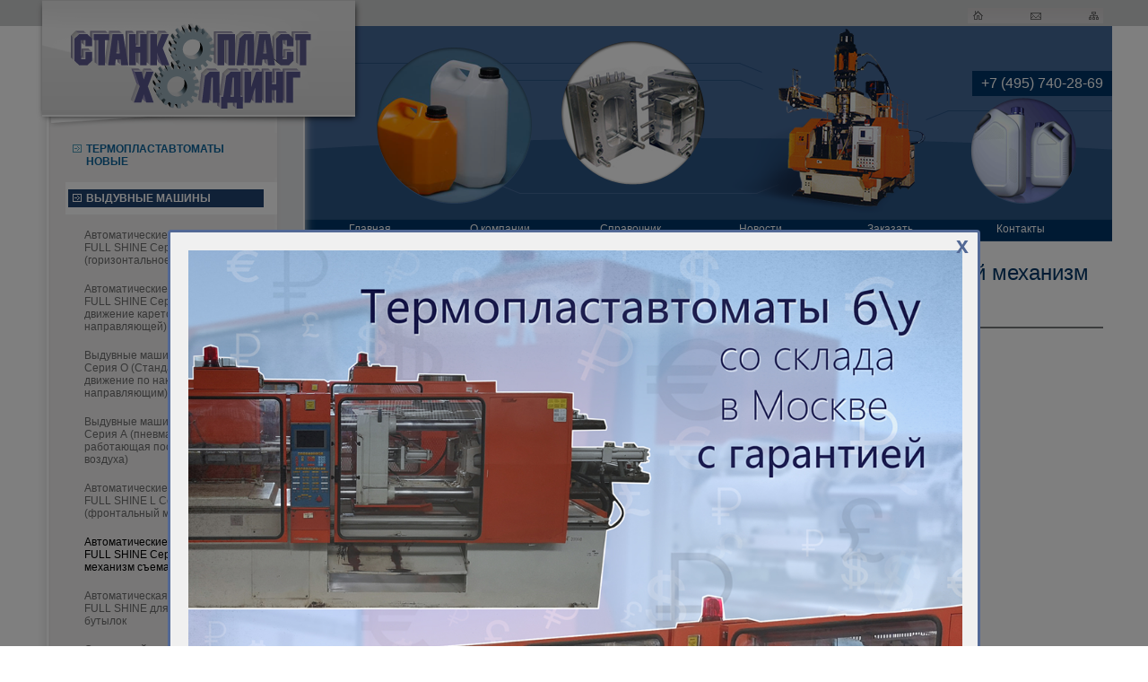

--- FILE ---
content_type: text/html; charset=UTF-8
request_url: http://www.stankoplast.com/vyiduvnyie-mashinyi/avtomaticheskie-vyiduvnyie-mashinyi-full-shine-seriya-i-(bokovoj-mexanizm-sema).html
body_size: 57074
content:
<!DOCTYPE html>
<html xmlns="http://www.w3.org/1999/xhtml">
<head>
    <base href="http://www.stankoplast.com/" />
    <meta content="IE=9" http-equiv="X-UA-Compatible">
    <meta http-equiv="Content-Type" content="text/html;charset=utf-8" />
	<meta name="SKYPE_TOOLBAR" content="SKYPE_TOOLBAR_PARSER_COMPATIBLE" />
	<title>Станкопласт-Холдинг - Автоматические выдувные машины FULL SHINE  Серия I (Боковой механизм съема)</title>
	<meta name="keywords" content="термопластавтомат, термопластавтомат цена, термопластавтомат продажа, ремонт термопластавтомат, термопласт, тпа, запчасти для термопластавтоматов, производство изделий пластмасс, изделия пластмасса, изготовление изделий пластмасса, выдувная машина, выдувное оборудование, выдувной автомат, экструдер, экструзия, прессформа, переработка пластмасс, переработка полимеров, оборудование пластмасс, обработка пластмассы, оборудование переработки пластмасс, бизнес под ключ" />
 	<meta name="description" content="Продажа оборудования для производства изделий из пластмасс, термопластавтоматы (ТПА), выдувные машины, экструдеры. Бизнес под ключ" />
	<link rel="shortcut icon" href="/assets/templates/stankoplast/images/favicon.ico" />
	<link rel="stylesheet" href="/assets/templates/stankoplast/css/style.css" type="text/css" media="screen, projection" />    
	<meta charset="utf-8" />
	<!--[if IE]><script src="http://html5shiv.googlecode.com/svn/trunk/html5.js"></script><![endif]-->
    <!--[if lt IE 9]>
        <link rel="stylesheet" href="/assets/templates/stankoplast/css/styleie.css" type="text/css" media="screen, projection" />
    <![endif]-->
    
    <script type="text/javascript" src="http://ajax.googleapis.com/ajax/libs/jquery/1.4.2/jquery.min.js"></script>
    <script type="text/javascript" src="http://ajax.googleapis.com/ajax/libs/jquery/1.11.0/jquery.min.js"></script>
    <script src="/assets/templates/stankoplast//js/cloud-zoom.1.0.2.min.js"></script>
    <link rel="stylesheet" href="/assets/templates/stankoplast/css/cloud-zoom.css" type="text/css" media="screen, projection" />  
    <script src="/assets/templates/stankoplast//js/jquery.session.js"></script>
    <script src="/assets/templates/stankoplast//js/jquery.the-modal.js"></script>
    <link rel="stylesheet" href="/assets/templates/stankoplast/css/the-modal.css" type="text/css" media="screen, projection" />
    
</head>
<body>

<body>
    <div id="wraps">
        <div class="bg_head_top"></div>
        <div id="left_block">
    <div class="logo"><a href="/"><img src="/assets/templates/stankoplast/images/logo.png" width="365" height="154" alt="станкопласт холдинг logo" /></a></div>
	<ul class="left_menu"><li  class="first lvl1 parents"><a  class="first lvl1 parents" href="termoplastavtomatyi-novyie/" title="Термопластавтоматы новые" >Термопластавтоматы новые</a><ul  class="parent"><li  class="first lvl2"><a  class="first lvl2" href="termoplastavtomatyi-novyie/termoplastavtomatyi-hanvos.html" title="Термопластавтоматы HANVOS" >Термопластавтоматы HANVOS</a></li>
<li  class="lvl2 parents"><a  class="lvl2 parents" href="termoplastavtomatyi-novyie/termoplastavtomatyi-omc/" title="Термопластавтоматы OMC" >Термопластавтоматы OMC</a><ul  class="parent"><li  class="first lvl3"><a  class="first lvl3" href="termoplastavtomatyi-novyie/termoplastavtomatyi-omc/texnicheskie-parametryi-termoplastavtomata-omc-550dhiii-s-gidroakkumulyatorom.html" title="Термопластавтомат OMC 550DHIII с гидроаккумулятором" >Термопластавтомат OMC 550DHIII с гидроаккумулятором</a></li>
<li  class="lvl3"><a  class="lvl3" href="termoplastavtomatyi-novyie/termoplastavtomatyi-omc/texnicheskie-parametryi-termoplastavtomata-omc-model-os-550dh.html" title="Термопластавтомат OMC OS-550DH" >Термопластавтомат OMC OS-550DH</a></li>
<li  class="lvl3"><a  class="lvl3" href="termoplastavtomatyi-novyie/termoplastavtomatyi-omc/texnicheskie-parametryi-termoplastavtomata-omc-420dhiii-s-gidroakkumulyatorom.html" title="Термопластавтомат OMC 420DHIII с гидроаккумулятором" >Термопластавтомат OMC 420DHIII с гидроаккумулятором</a></li>
<li  class="lvl3"><a  class="lvl3" href="termoplastavtomatyi-novyie/termoplastavtomatyi-omc/texnicheskie-parametryi-termoplastavtomata-omc-model-os-420dh.html" title="Термопластавтомат OMC OS-420DH" >Термопластавтомат OMC OS-420DH</a></li>
<li  class="lvl3"><a  class="lvl3" href="termoplastavtomatyi-novyie/termoplastavtomatyi-omc/texnicheskie-parametryi-termoplastavtomata-omc-320dhiii-s-gidroakkumulyatorom.html" title="Термопластавтомат OMC 320DHIII с гидроаккумулятором" >Термопластавтомат OMC 320DHIII с гидроаккумулятором</a></li>
<li  class="lvl3"><a  class="lvl3" href="termoplastavtomatyi-novyie/termoplastavtomatyi-omc/texnicheskie-parametryi-termoplastavtomata-omc-model-os-320dh.html" title="Термопластавтомат OMC OS-320DH" >Термопластавтомат OMC OS-320DH</a></li>
<li  class="lvl3"><a  class="lvl3" href="termoplastavtomatyi-novyie/termoplastavtomatyi-omc/texnicheskie-parametryi-termoplastavtomata-omc-250dhiii-s-gidroakkumulyatorom.html" title="Термопластавтомат OMC 250DHIII с гидроаккумулятором" >Термопластавтомат OMC 250DHIII с гидроаккумулятором</a></li>
<li  class="lvl3"><a  class="lvl3" href="termoplastavtomatyi-novyie/termoplastavtomatyi-omc/texnicheskie-parametryi-termoplastavtomata-omc-model-os-250dh.html" title="Термопластавтомат OMC OS-250DH" >Термопластавтомат OMC OS-250DH</a></li>
<li  class="lvl3"><a  class="lvl3" href="termoplastavtomatyi-novyie/termoplastavtomatyi-omc/texnicheskie-parametryi-termoplastavtomata-omc-180dhiii-s-gidroakkumulyatorom.html" title="Термопластавтомат OMC 180DHIII с гидроаккумулятором" >Термопластавтомат OMC 180DHIII с гидроаккумулятором</a></li>
<li  class="lvl3"><a  class="lvl3" href="termoplastavtomatyi-novyie/termoplastavtomatyi-omc/texnicheskie-parametryi-termoplastavtomata-omc-model-os-180dh.html" title="Термопластавтомат OMC OS-180DH" >Термопластавтомат OMC OS-180DH</a></li>
<li  class="lvl3"><a  class="lvl3" href="termoplastavtomatyi-novyie/termoplastavtomatyi-omc/texnicheskie-parametryi-termoplastavtomata-omc-140dhiii-s-gidroakkumulyatorom.html" title="Термопластавтомат OMC 140DHIII с гидроаккумулятором" >Термопластавтомат OMC 140DHIII с гидроаккумулятором</a></li>
<li  class="lvl3"><a  class="lvl3" href="termoplastavtomatyi-novyie/termoplastavtomatyi-omc/texnicheskie-parametryi-termoplastavtomata-omc-model-os-140dh.html" title="Термопластавтомат OMC OS-140DH" >Термопластавтомат OMC OS-140DH</a></li>
<li  class="lvl3"><a  class="lvl3" href="termoplastavtomatyi-novyie/termoplastavtomatyi-omc/texnicheskie-parametryi-termoplastavtomata-omc-110dhiii-s-gidroakkumulyatorom.html" title="Термопластавтомат OMC 110DHIII с гидроаккумулятором" >Термопластавтомат OMC 110DHIII с гидроаккумулятором</a></li>
<li  class="lvl3"><a  class="lvl3" href="termoplastavtomatyi-novyie/termoplastavtomatyi-omc/texnicheskie-parametryi-termoplastavtomata-omc-model-os-110dh.html" title="Термопластавтомат OMC OS-110DH" >Термопластавтомат OMC OS-110DH</a></li>
<li  class="lvl3"><a  class="lvl3" href="termoplastavtomatyi-novyie/termoplastavtomatyi-omc/texnicheskie-parametryi-termoplastavtomata-omc-80dhiii-s-gidroakkumulyatorom.html" title="Термопластавтомат OMC 80DHIII с гидроаккумулятором" >Термопластавтомат OMC 80DHIII с гидроаккумулятором</a></li>
<li  class="lvl3"><a  class="lvl3" href="termoplastavtomatyi-novyie/termoplastavtomatyi-omc/texnicheskie-parametryi-termoplastavtomata-omc-model-os-80dh.html" title="Термопластавтомат OMC OS-80DH" >Термопластавтомат OMC OS-80DH</a></li>
<li  class="lvl3"><a  class="lvl3" href="termoplastavtomatyi-novyie/termoplastavtomatyi-omc/texnicheskie-parametryi-termoplastavtomata-omc-model-os-50dhiii-omc-s-gidroakkumulyatorom.html" title="Термопластавтомат OMC OS-50DHIII с гидроаккумулятором" >Термопластавтомат OMC OS-50DHIII с гидроаккумулятором</a></li>
<li  class="last lvl3"><a  class="last lvl3" href="termoplastavtomatyi-novyie/termoplastavtomatyi-omc/texnicheskie-parametryi-termoplastavtomata-omc-model-os-50dh.html" title="Термопластавтомат OMC OS-50DH" >Термопластавтомат OMC OS-50DH</a></li>
<li class="bottom_fon"></li></ul></li>
<li  class="last lvl2 parents"><a  class="last lvl2 parents" href="termoplastavtomatyi-novyie/termoplastavtomatyi-scy/" title="Термопластавтоматы SCY" >Термопластавтоматы SCY</a><ul  class="parent"><li  class="first lvl3"><a  class="first lvl3" href="termoplastavtomatyi-novyie/termoplastavtomatyi-scy/texnicheskie-parametryi-termoplastavtomata-scy-model-130ssiia.html" title="Термопластавтомат SCY 130SSIIA" >Термопластавтомат SCY 130SSIIA</a></li>
<li  class="lvl3"><a  class="lvl3" href="termoplastavtomatyi-novyie/termoplastavtomatyi-scy/texnicheskie-parametryi-termoplastavtomata-scy-model-1800ssiia.html" title="Термопластавтомат SCY 1800SSIIA" >Термопластавтомат SCY 1800SSIIA</a></li>
<li  class="lvl3"><a  class="lvl3" href="termoplastavtomatyi-novyie/termoplastavtomatyi-scy/texnicheskie-parametryi-termoplastavtomata-scy-model-1600ssiia.html" title="Термопластавтомат SCY 1600SSIIA" >Термопластавтомат SCY 1600SSIIA</a></li>
<li  class="lvl3"><a  class="lvl3" href="termoplastavtomatyi-novyie/termoplastavtomatyi-scy/texnicheskie-parametryi-termoplastavtomata-scy-model-1400ssiia.html" title="Термопластавтомат SCY 1400SSIIA" >Термопластавтомат SCY 1400SSIIA</a></li>
<li  class="lvl3"><a  class="lvl3" href="termoplastavtomatyi-novyie/termoplastavtomatyi-scy/texnicheskie-parametryi-termoplastavtomata-scy-model-1200ssiia.html" title="Термопластавтомат SCY 1200SSIIA" >Термопластавтомат SCY 1200SSIIA</a></li>
<li  class="lvl3"><a  class="lvl3" href="termoplastavtomatyi-novyie/termoplastavtomatyi-scy/texnicheskie-parametryi-termoplastavtomata-scy-model-1000ssiia.html" title="Термопластавтомат SCY 1000SSIIA" >Термопластавтомат SCY 1000SSIIA</a></li>
<li  class="lvl3"><a  class="lvl3" href="termoplastavtomatyi-novyie/termoplastavtomatyi-scy/texnicheskie-parametryi-termoplastavtomata-scy-model-750ssiia.html" title="Термопластавтомат SCY 750SSIIA" >Термопластавтомат SCY 750SSIIA</a></li>
<li  class="lvl3"><a  class="lvl3" href="termoplastavtomatyi-novyie/termoplastavtomatyi-scy/texnicheskie-parametryi-termoplastavtomata-scy-model-650ssiia.html" title="Термопластавтомат SCY 650SSIIA" >Термопластавтомат SCY 650SSIIA</a></li>
<li  class="lvl3"><a  class="lvl3" href="termoplastavtomatyi-novyie/termoplastavtomatyi-scy/texnicheskie-parametryi-termoplastavtomata-scy-model-500ssiia.html" title="Термопластавтомат SCY 500SSIIA" >Термопластавтомат SCY 500SSIIA</a></li>
<li  class="lvl3"><a  class="lvl3" href="termoplastavtomatyi-novyie/termoplastavtomatyi-scy/texnicheskie-parametryi-termoplastavtomata-scy-model-400ssiia.html" title="Термопластавтомат SCY 400SSIIA" >Термопластавтомат SCY 400SSIIA</a></li>
<li  class="lvl3"><a  class="lvl3" href="termoplastavtomatyi-novyie/termoplastavtomatyi-scy/texnicheskie-parametryi-termoplastavtomata-scy-model-350ssiia.html" title="Термопластавтомат SCY 350SSIIA" >Термопластавтомат SCY 350SSIIA</a></li>
<li  class="lvl3"><a  class="lvl3" href="termoplastavtomatyi-novyie/termoplastavtomatyi-scy/texnicheskie-parametryi-termoplastavtomata-scy-model-300ssiia.html" title="Термопластавтомат SCY 300SSIIA" >Термопластавтомат SCY 300SSIIA</a></li>
<li  class="lvl3"><a  class="lvl3" href="termoplastavtomatyi-novyie/termoplastavtomatyi-scy/texnicheskie-parametryi-termoplastavtomata-scy-model-250ssiia.html" title="Термопластавтомат SCY 250SSIIA" >Термопластавтомат SCY 250SSIIA</a></li>
<li  class="lvl3"><a  class="lvl3" href="termoplastavtomatyi-novyie/termoplastavtomatyi-scy/texnicheskie-parametryi-termoplastavtomata-scy-model-200ssiia.html" title="Термопластавтомат SCY 200SSIIA" >Термопластавтомат SCY 200SSIIA</a></li>
<li  class="lvl3"><a  class="lvl3" href="termoplastavtomatyi-novyie/termoplastavtomatyi-scy/texnicheskie-parametryi-termoplastavtomata-scy-model-180ssiia.html" title="Термопластавтомат SCY 180SSIIA" >Термопластавтомат SCY 180SSIIA</a></li>
<li  class="lvl3"><a  class="lvl3" href="termoplastavtomatyi-novyie/termoplastavtomatyi-scy/texnicheskie-parametryi-termoplastavtomata-scy-model-160ssiia.html" title="Термопластавтомат SCY 160SSIIA" >Термопластавтомат SCY 160SSIIA</a></li>
<li  class="lvl3"><a  class="lvl3" href="termoplastavtomatyi-novyie/termoplastavtomatyi-scy/texnicheskie-parametryi-termoplastavtomata-scy-model-140ssiia.html" title="Термопластавтомат SCY 140SSIIA" >Термопластавтомат SCY 140SSIIA</a></li>
<li  class="lvl3"><a  class="lvl3" href="termoplastavtomatyi-novyie/termoplastavtomatyi-scy/texnicheskie-parametryi-termoplastavtomata-scy-model-110ssiia.html" title="Термопластавтомат SCY 110SSIIA" >Термопластавтомат SCY 110SSIIA</a></li>
<li  class="last lvl3"><a  class="last lvl3" href="termoplastavtomatyi-novyie/termoplastavtomatyi-scy/texnicheskie-parametryi-termoplastavtomata-scy-model-80ssiia.html" title="Термопластавтомат SCY 80SSIIA" >Термопластавтомат SCY 80SSIIA</a></li>
<li class="bottom_fon"></li></ul></li>
<li class="bottom_fon"></li></ul></li>
<li  class="lvl1 parents active"><a  class="lvl1 parents active" href="vyiduvnyie-mashinyi/" title="Выдувные машины" >Выдувные машины</a><ul  class="parent"><li  class="first lvl2"><a  class="first lvl2" href="vyiduvnyie-mashinyi/avtomaticheskie-vyiduvnyie-mashinyi-full-shine.html" title="Автоматические выдувные машины FULL SHINE Серия H (горизонтальное движение)" >Автоматические выдувные машины FULL SHINE Серия H (горизонтальное движение)</a></li>
<li  class="lvl2"><a  class="lvl2" href="vyiduvnyie-mashinyi/avtomaticheskie-vyiduvnyie-mashinyi-seriya-p-(parallelnoe-dvizhenie-karetok-po-linejnoj-napravlyayus.html" title="Автоматические выдувные машины FULL SHINE Серия P (параллельное движение кареток по линейной направляющей)" >Автоматические выдувные машины FULL SHINE Серия P (параллельное движение кареток по линейной направляющей)</a></li>
<li  class="lvl2"><a  class="lvl2" href="vyiduvnyie-mashinyi/vyiduvnyie-mashinyi-seriya-o-(standartnyij-tip-/-dvizhenie-po-naklonnyim-napravlyayushhim).html" title="Выдувные машины FULL SHINE Серия О (Стандартный тип / движение по наклонным направляющим)" >Выдувные машины FULL SHINE Серия О (Стандартный тип / движение по наклонным направляющим)</a></li>
<li  class="lvl2"><a  class="lvl2" href="vyiduvnyie-mashinyi/vyiduvnyie-mashinyi-full-shine-a-seriya-a-(pnevmaticheskaya-sistema,-rabotayushhaya-posredstvom-szha.html" title="Выдувные машины FULL SHINE A Серия А (пневматическая система, работающая посредством сжатого воздуха)" >Выдувные машины FULL SHINE A Серия А (пневматическая система, работающая посредством сжатого воздуха)</a></li>
<li  class="lvl2"><a  class="lvl2" href="vyiduvnyie-mashinyi/avtomaticheskie-vyiduvnyie-mashinyi-full-shine-l-seriya-l-(frontalnyij-mexanizm-sema).html" title="Автоматические выдувные машины FULL SHINE L Серия L (фронтальный механизм съема)" >Автоматические выдувные машины FULL SHINE L Серия L (фронтальный механизм съема)</a></li>
<li  class="lvl2 active curent"><a  class="lvl2 active curent" href="vyiduvnyie-mashinyi/avtomaticheskie-vyiduvnyie-mashinyi-full-shine-seriya-i-(bokovoj-mexanizm-sema).html" title="Автоматические выдувные машины FULL SHINE  Серия I (Боковой механизм съема)" >Автоматические выдувные машины FULL SHINE  Серия I (Боковой механизм съема)</a></li>
<li  class="lvl2"><a  class="lvl2" href="vyiduvnyie-mashinyi/avtomaticheskaya-mashina-vyiduvanaya-full-shine-dlya-vyiduva-pet-butyilok.html" title="Автоматическая выдувная машина FULL SHINE  для выдува ПЭТ бутылок" >Автоматическая выдувная машина FULL SHINE  для выдува ПЭТ бутылок</a></li>
<li  class="lvl2"><a  class="lvl2" href="vyiduvnyie-mashinyi/odnostadijnaya-inzhekczionno-vyiduvnaya-mashina-full-shine-1-stadiya-seriya-fs-ib.html" title="Одностадийная инжекционно-выдувная машина FULL SHINE 1 стадия Серия FS-IB" >Одностадийная инжекционно-выдувная машина FULL SHINE 1 стадия Серия FS-IB</a></li>
<li  class="last lvl2"><a  class="last lvl2" href="vyiduvnyie-mashinyi/dopolnitelnoe-oborudovanie.html" title="Дополнительное оборудование" >Дополнительное оборудование</a></li>
<li class="bottom_fon"></li></ul></li>
<li  class="lvl1 parents"><a  class="lvl1 parents" href="ekstruderyi/" title="Экструдеры" >Экструдеры</a></li>
<li  class="lvl1 parents"><a  class="lvl1 parents" href="terpoplastavtomatyi-b/u/" title="Оборудование б/у" >Оборудование б/у</a><ul  class="parent"><li  class="first lvl2 parents"><a  class="first lvl2 parents" href="terpoplastavtomatyi-b/u/termoplastavtomatyi/" title="Термопластавтоматы б/у" >Термопластавтоматы б/у</a><ul  class="parent"><li  class="first lvl3"><a  class="first lvl3" href="terpoplastavtomatyi-b/u/termoplastavtomatyi/20-100t/" title="20 - 100 тонн" >20 - 100 тонн</a></li>
<li  class="lvl3"><a  class="lvl3" href="terpoplastavtomatyi-b/u/termoplastavtomatyi/100-300t/" title="100 - 300 тонн" >100 - 300 тонн</a></li>
<li  class="lvl3"><a  class="lvl3" href="terpoplastavtomatyi-b/u/termoplastavtomatyi/300-500t/" title="300 - 500 тонн" >300 - 500 тонн</a></li>
<li  class="last lvl3"><a  class="last lvl3" href="terpoplastavtomatyi-b/u/termoplastavtomatyi/500-3000t/" title="500 - 3000 тонн" >500 - 3000 тонн</a></li>
<li class="bottom_fon"></li></ul></li>
<li  class="lvl2 parents"><a  class="lvl2 parents" href="terpoplastavtomatyi-b/u/ekstruderyi/" title="Экструдеры б/у" >Экструдеры б/у</a><ul  class="parent"><li  class="first lvl3"><a  class="first lvl3" href="terpoplastavtomatyi-b/u/ekstruderyi/ekstruder.html" title="" ></a></li>
<li class="bottom_fon"></li></ul></li>
<li  class="lvl2 parents"><a  class="lvl2 parents" href="terpoplastavtomatyi-b/u/pressformyi/" title="Пресс-формы б/у" >Пресс-формы б/у</a></li>
<li  class="lvl2 parents"><a  class="lvl2 parents" href="terpoplastavtomatyi-b/u/vyiduvnyie-avtomatyi/" title="Выдувные автоматы б/у" >Выдувные автоматы б/у</a></li>
<li  class="lvl2 parents"><a  class="lvl2 parents" href="terpoplastavtomatyi-b/u/proizvodstvennyie-linii/" title="Производственные линии б/у" >Производственные линии б/у</a><ul  class="parent"><li  class="first lvl3"><a  class="first lvl3" href="terpoplastavtomatyi-b/u/proizvodstvennyie-linii/komplekt-oborudovaniya-dlya-proizvodstva-odno-i-dvuxkomponentnogo-kolpachka-iz-polietilena,-dlya-pet.html" title="Оборудование для производства колпачка для ПЭТ бутылки" >Оборудование для производства колпачка для ПЭТ бутылки</a></li>
<li  class="last lvl3"><a  class="last lvl3" href="terpoplastavtomatyi-b/u/proizvodstvennyie-linii/ekstruzionnaya-liniya-b/u-dlya-proizvodstva-3-x-slojnyix-plenok-(pesopolimer-pa).html" title="Экструзионная  линия б/у для производства 3-х слойных пленок (ПЭ\сополимер\ ПА)" >Экструзионная  линия б/у для производства 3-х слойных пленок (ПЭ\сополимер\ ПА)</a></li>
<li class="bottom_fon"></li></ul></li>
<li  class="lvl2"><a  class="lvl2" href="terpoplastavtomatyi-b/u/drugoe-oborudovanie-b/u.html" title="Другое б/у оборудование" >Другое б/у оборудование</a></li>
<li  class="last lvl2"><a  class="last lvl2" href="terpoplastavtomatyi-b/u/nelikvidyi.html" title="Неликвиды" >Неликвиды</a></li>
<li class="bottom_fon"></li></ul></li>
<li  class="lvl1 parents"><a  class="lvl1 parents" href="pressformyi/" title="Пресс-формы" >Пресс-формы</a><ul  class="parent"><li  class="first lvl2"><a  class="first lvl2" href="pressformyi/press-forma-dlya-proizvodstva-stakana-(500-ml)-dlya-pishhevyix-produktov.html" title="Пресс-форма для производства стакана (500 мл) для пищевых продуктов" >Пресс-форма для производства стакана (500 мл) для пищевых продуктов</a></li>
<li  class="lvl2"><a  class="lvl2" href="pressformyi/press-forma-dlya-proizvodstva-probki-dlya-butyilki-rastitelnogo-masla.html" title="Пресс-форма для производства пробки для бутылки растительного масла" >Пресс-форма для производства пробки для бутылки растительного масла</a></li>
<li  class="lvl2"><a  class="lvl2" href="pressformyi/press-forma-dlya-proizvodstva-probok-dlya-pet-butyilok-(28-mm).html" title="Пресс-форма для производства пробок для ПЭТ-бутылок (28 мм)" >Пресс-форма для производства пробок для ПЭТ-бутылок (28 мм)</a></li>
<li  class="lvl2"><a  class="lvl2" href="pressformyi/press-forma-dlya-proizvodstva-kontejnera-700-ml-dlya-byistrogo-pitaniya.html" title="Пресс-форма для производства контейнера 700 мл для быстрого питания" >Пресс-форма для производства контейнера 700 мл для быстрого питания</a></li>
<li  class="lvl2"><a  class="lvl2" href="pressformyi/press-forma-dlya-proizvodstva-plastikovyix-gorshkov-dlya-rassadyi.html" title="Пресс-форма для производства пластиковых горшков для рассады." >Пресс-форма для производства пластиковых горшков для рассады.</a></li>
<li  class="lvl2"><a  class="lvl2" href="pressformyi/press-forma-dlya-proizvodstva-lastikovyix-stolovyix-priborov.html" title="Пресс-форма для производства пластиковых столовых приборов" >Пресс-форма для производства пластиковых столовых приборов</a></li>
<li  class="lvl2"><a  class="lvl2" href="pressformyi/press-forma-dlya-proizvodstva-poddona-(evro-palleta).html" title="Пресс-форма для производства поддона (евро-паллета)" >Пресс-форма для производства поддона (евро-паллета)</a></li>
<li  class="lvl2"><a  class="lvl2" href="pressformyi/press-forma-dlya-proizvodstva-dyubelya.html" title="Пресс-форма для производства дюбеля" >Пресс-форма для производства дюбеля</a></li>
<li  class="lvl2"><a  class="lvl2" href="pressformyi/press-forma-dlya-proizvodstva-veder-s-kryishkoj-dlya-zhidkix-produktov-(1l).html" title="Пресс-форма для производства ведер с крышкой для жидких продуктов (1л)" >Пресс-форма для производства ведер с крышкой для жидких продуктов (1л)</a></li>
<li  class="lvl2"><a  class="lvl2" href="pressformyi/press-forma-dlya-proizvodstva-detskix-vann.html" title="Пресс-форма для производства детских ванн" >Пресс-форма для производства детских ванн</a></li>
<li  class="lvl2"><a  class="lvl2" href="pressformyi/press-forma-dlya-proizvodstva-plastikovyix-stakanchikov-(100-ml).html" title="Пресс-форма для производства пластиковых стаканчиков (100 мл)" >Пресс-форма для производства пластиковых стаканчиков (100 мл)</a></li>
<li  class="lvl2"><a  class="lvl2" href="pressformyi/press-forma-dlya-proizvodstva-pet-taryi.html" title="Пресс-форма для производства ПЭТ-тары" >Пресс-форма для производства ПЭТ-тары</a></li>
<li  class="lvl2"><a  class="lvl2" href="pressformyi/press-forma-dlya-proizvodstva-kontejnera-dlya-upakovki-produktov.html" title="Пресс-форма для производства контейнера для упаковки продуктов" >Пресс-форма для производства контейнера для упаковки продуктов</a></li>
<li  class="lvl2"><a  class="lvl2" href="pressformyi/press-forma-dlya-proizvodstva-dvd-boksov.html" title="Пресс-форма для производства DVD-боксов" >Пресс-форма для производства DVD-боксов</a></li>
<li  class="lvl2"><a  class="lvl2" href="pressformyi/press-forma-dlya-proizvodstva-banki-dlya-preservov.html" title="Пресс-форма для производства банки для пресервов" >Пресс-форма для производства банки для пресервов</a></li>
<li  class="last lvl2"><a  class="last lvl2" href="pressformyi/press-forma-dlya-proizvodstva-avtomobilnogo-bampera.html" title="Пресс-форма для производства автомобильного бампера" >Пресс-форма для производства автомобильного бампера</a></li>
<li class="bottom_fon"></li></ul></li>
<li  class="lvl1 parents"><a  class="lvl1 parents" href="zapasnyie-chasti/" title="Запасные части" >Запасные части</a><ul  class="parent"><li  class="first lvl2"><a  class="first lvl2" href="zapasnyie-chasti/filtroelementyi-dlya-tpa.html" title="Фильтроэлементы для ТПА" >Фильтроэлементы для ТПА</a></li>
<li  class="lvl2"><a  class="lvl2" href="zapasnyie-chasti/shneki-dlya-termoplastavtomatov.html" title="Шнеки для термопластавтоматов" >Шнеки для термопластавтоматов</a></li>
<li  class="lvl2"><a  class="lvl2" href="zapasnyie-chasti/czilindryi-materialnyie-dlya-termoplastavtomatov.html" title="Цилиндры материальные для термопластавтоматов" >Цилиндры материальные для термопластавтоматов</a></li>
<li  class="lvl2"><a  class="lvl2" href="zapasnyie-chasti/zapornyie-klapana.html" title="Запорные клапаны" >Запорные клапаны</a></li>
<li  class="lvl2"><a  class="lvl2" href="zapasnyie-chasti/shneki-ekstruzionnyie-(odinarnyie).html" title="Шнеки экструзионные (одинарные)" >Шнеки экструзионные (одинарные)</a></li>
<li  class="last lvl2"><a  class="last lvl2" href="zapasnyie-chasti/shneki-ekstruzionnyie-(parnyie,-parallelnyie).html" title="Шнеки экструзионные (парные, параллельные)" >Шнеки экструзионные (парные, параллельные)</a></li>
<li class="bottom_fon"></li></ul></li>
<li  class="lvl1 parents"><a  class="lvl1 parents" href="remont/" title="Ремонт" >Ремонт</a><ul  class="parent"><li  class="first lvl2 parents"><a  class="first lvl2 parents" href="remont/remont-termoplastavtomatov/" title="Ремонт ТЕРМОПЛАСТАВТОМАТОВ" >Ремонт ТЕРМОПЛАСТАВТОМАТОВ</a><ul  class="parent"><li  class="first lvl3"><a  class="first lvl3" href="remont/remont-termoplastavtomatov/proizvodim-professionalnyij-remont-termoplastavtomatov.html" title="ПРОИЗВОДИМ ПРОФЕССИОНАЛЬНЫЙ РЕМОНТ ТЕРМОПЛАСТАВТОМАТОВ" >ПРОИЗВОДИМ ПРОФЕССИОНАЛЬНЫЙ РЕМОНТ ТЕРМОПЛАСТАВТОМАТОВ</a></li>
<li class="bottom_fon"></li></ul></li>
<li  class="lvl2 parents"><a  class="lvl2 parents" href="remont/remont-elektroniki/" title="Ремонт ЭЛЕКТРОНИКИ" >Ремонт ЭЛЕКТРОНИКИ</a><ul  class="parent"><li  class="first lvl3"><a  class="first lvl3" href="remont/remont-elektroniki/diagnostika-neispravnostej-i-remont-pultov-upravleniya-(panelej-operatora).html" title="Диагностика неисправностей и ремонт ПУЛЬТОВ УПРАВЛЕНИЯ (ПАНЕЛЕЙ ОПЕРАТОРА)" >Диагностика неисправностей и ремонт ПУЛЬТОВ УПРАВЛЕНИЯ (ПАНЕЛЕЙ ОПЕРАТОРА)</a></li>
<li class="bottom_fon"></li></ul></li>
<li  class="lvl2 parents"><a  class="lvl2 parents" href="remont/remont-gidravliki/" title="Ремонт ГИДРАВЛИКИ" >Ремонт ГИДРАВЛИКИ</a><ul  class="parent"><li  class="first lvl3"><a  class="first lvl3" href="remont/remont-gidravliki/remont-gidromotorov-i-gidronasosov.html" title="Ремонт ГИДРОМОТОРОВ и ГИДРОНАСОСОВ" >Ремонт ГИДРОМОТОРОВ и ГИДРОНАСОСОВ</a></li>
<li  class="last lvl3"><a  class="last lvl3" href="remont/remont-gidravliki/remont-proporczioanlnyix-klapanov-rexroth.html" title="Ремонт ПРОПОРЦИОАНЛЬНЫХ КЛАПАНОВ REXROTH" >Ремонт ПРОПОРЦИОАНЛЬНЫХ КЛАПАНОВ REXROTH</a></li>
<li class="bottom_fon"></li></ul></li>
<li  class="lvl2"><a  class="lvl2" href="remont/remont-kolenno-ryichazhnogo-mexanizma.html" title="Ремонт КОЛЕННО-РЫЧАЖНОГО МЕХАНИЗМА" >Ремонт КОЛЕННО-РЫЧАЖНОГО МЕХАНИЗМА</a></li>
<li  class="last lvl2"><a  class="last lvl2" href="remont/realizovannyie-proektyi.html" title="Реализованные проекты" >Реализованные проекты</a><ul  class="parent"><li  class="first lvl3"><a  class="first lvl3" href="remont/realizovannyie-proektyi/realizovannyij-proekt-sistema-ucheta-gotovoj-produkczii.html" title="Реализованный проект - система учета готовой продукции" >Реализованный проект - система учета готовой продукции</a></li>
<li  class="lvl3"><a  class="lvl3" href="remont/realizovannyie-proektyi/realizovannyij-proekt-modernizacziya-sistemyi-czpu.html" title="Реализованный проект - модернизация системы ЦПУ" >Реализованный проект - модернизация системы ЦПУ</a></li>
<li  class="last lvl3"><a  class="last lvl3" href="remont/realizovannyie-proektyi/realizovannyij-proekt-sistema-ucheta-izgotovlenoj-produkczii.html" title="Реализованный проект - система учета изготовленой продукции" >Реализованный проект - система учета изготовленой продукции</a></li>
<li class="bottom_fon"></li></ul></li>
<li class="bottom_fon"></li></ul></li>
<li  class="lvl1 parents"><a  class="lvl1 parents" href="lizing/" title="Лизинг" >Лизинг</a></li>
<li  class="lvl1"><a  class="lvl1" href="arenda-termoplastavtomatov.html" title="Аренда" >Аренда</a></li>
<li  class="lvl1 parents"><a  class="lvl1 parents" href="biznes-proektyi/" title="Бизнес-Проекты" >Бизнес-Проекты</a><ul  class="parent"><li  class="first lvl2"><a  class="first lvl2" href="biznes-proektyi/proizvodstvo-plastikovyix-dyubelej-(material-pnd).html" title="Производство банок пластиковых 180мл (шайба) с герметичной крышкой под пресервы" >Производство банок пластиковых 180мл (шайба) с герметичной крышкой под пресервы</a></li>
<li  class="lvl2"><a  class="lvl2" href="biznes-proektyi/proizvodstvo-drevesno-polimernogo-profilya-po-texnologii-«zhidkoe-derevo».html" title="Производство древесно-полимерного профиля по технологии «жидкое дерево»" >Производство древесно-полимерного профиля по технологии «жидкое дерево»</a></li>
<li  class="lvl2"><a  class="lvl2" href="biznes-proektyi/proizvodstvo-(vyiduv)-pet-butyilok-yomkostyu-ot-0,33l-do-5l.html" title="Производство (выдув) ПЭТ-бутылок ёмкостью от 0,33л до 5л" >Производство (выдув) ПЭТ-бутылок ёмкостью от 0,33л до 5л</a></li>
<li  class="lvl2"><a  class="lvl2" href="biznes-proektyi/proizvodstvo-plastikovyix-odnorazovyix-–-vilki,-lozhki,-nozha.html" title="Производство пластиковых одноразовых – вилки, ложки, ножа" >Производство пластиковых одноразовых – вилки, ложки, ножа</a></li>
<li  class="lvl2"><a  class="lvl2" href="biznes-proektyi/proizvodstvo-plastikovyix-odnorazovyix-stakanchikov-0,1l,-0,2l,-0,33l,-0,5l-(ps,-pp,-in-mold-labelin.html" title="Производство пластиковых одноразовых стаканчиков 0,1л, 0,2л, 0,33л, 0,5л (PS, PP, IN-MOLD LABELING)" >Производство пластиковых одноразовых стаканчиков 0,1л, 0,2л, 0,33л, 0,5л (PS, PP, IN-MOLD LABELING)</a></li>
<li  class="lvl2"><a  class="lvl2" href="biznes-proektyi/proizvodstvo-plastikovyix-korobok-pod-dvd-diski-(dvd-box)-pod-dva-dvd.html" title="Производство пластиковых коробок под DVD-диски (DVD-BOX) под два DVD" >Производство пластиковых коробок под DVD-диски (DVD-BOX) под два DVD</a></li>
<li  class="lvl2"><a  class="lvl2" href="biznes-proektyi/proizvodstvo-plastikovyix-odnorazovyix-kontejnerov-s-germetichnoj-i-negermetichnoj-kryishkoj-(ot-100.html" title="Производство пластиковых одноразовых контейнеров с герметичной и негерметичной крышкой (от 100мл до 1000мл) для продуктов" >Производство пластиковых одноразовых контейнеров с герметичной и негерметичной крышкой (от 100мл до 1000мл) для продуктов</a></li>
<li  class="lvl2"><a  class="lvl2" href="biznes-proektyi/153.html" title="Производство пластиковых дюбелей (материал ПНД)" >Производство пластиковых дюбелей (материал ПНД)</a></li>
<li  class="lvl2"><a  class="lvl2" href="biznes-proektyi/proizvodstvo-plastikovyix-bochek-i-emkostej-obemom-ot-50-do-250l.-(material-polietilen/polipropilen).html" title="Производство пластиковых бочек и емкостей объемом от 50 до 250л. (материал полиэтилен/полипропилен)" >Производство пластиковых бочек и емкостей объемом от 50 до 250л. (материал полиэтилен/полипропилен)</a></li>
<li  class="lvl2"><a  class="lvl2" href="biznes-proektyi/proizvodstvo-paketov-tipa-majka.html" title="Производство пакетов типа майка" >Производство пакетов типа майка</a></li>
<li  class="lvl2"><a  class="lvl2" href="biznes-proektyi/proizvodstvo-upakovochnoj-(strepping)-plastikovoj-lentyi-shirina-9,-12,-15,5-i-19mm-(material-polipr.html" title="Производство упаковочной (стреппинг) пластиковой ленты ширина 9, 12, 15,5 и 19мм (материал полипропилен)" >Производство упаковочной (стреппинг) пластиковой ленты ширина 9, 12, 15,5 и 19мм (материал полипропилен)</a></li>
<li  class="lvl2"><a  class="lvl2" href="biznes-proektyi/proizvodstvo-vyoder-plastikovyix-20l-s-germetichnoj-kryishkoj-i-slivnoj-gorlovinoj-(dlya-zhidkostej).html" title="Производство вёдер пластиковых 20л с герметичной крышкой и сливной горловиной (для жидкостей)" >Производство вёдер пластиковых 20л с герметичной крышкой и сливной горловиной (для жидкостей)</a></li>
<li  class="lvl2"><a  class="lvl2" href="biznes-proektyi/proizvodstvo-plastikovyix-kanistr-s-kryishkoj-obemom-5-l-i-10-l-(pe,-pp)-dlya-zhidkostej.html" title="Производство пластиковых канистр с крышкой объемом 5 л и 10 л (ПЭ, ПП) для жидкостей" >Производство пластиковых канистр с крышкой объемом 5 л и 10 л (ПЭ, ПП) для жидкостей</a></li>
<li  class="lvl2"><a  class="lvl2" href="biznes-proektyi/proizvodstvo-vyoder-plastikovyix-1l-(0,8l)-tolshhina-stenki-0,6mm-s-germetichnoj-kryishkoj-dlya-zhid.html" title="Производство вёдер пластиковых 1л (0,8л) толщина стенки 0,6мм с герметичной крышкой для жидкостей" >Производство вёдер пластиковых 1л (0,8л) толщина стенки 0,6мм с герметичной крышкой для жидкостей</a></li>
<li  class="lvl2"><a  class="lvl2" href="biznes-proektyi/proizvodstvo-plastikovyix-flakonov-i-butyilok-(pe,-pp,-ps,-pk,-pet)-dlya-lekarstv,-kosmetiki,-detsko.html" title="Производство пластиковых флаконов и бутылок (ПЭ, ПП, ПС, ПК, ПЭТ) для лекарств, косметики, детского питания объемом от 10 мл до 1000 мл" >Производство пластиковых флаконов и бутылок (ПЭ, ПП, ПС, ПК, ПЭТ) для лекарств, косметики, детского питания объемом от 10 мл до 1000 мл</a></li>
<li  class="lvl2"><a  class="lvl2" href="biznes-proektyi/proizvodstvo-fitingov-(mufta,-trojnik,-ugolnik,-zaglushka-–-32-tiporazmera)-dlya-metalloplastikovy.html" title="Производство фитингов (муфта, тройник, угольник, заглушка – 32 типоразмера) для металлопластиковых труб" >Производство фитингов (муфта, тройник, угольник, заглушка – 32 типоразмера) для металлопластиковых труб</a></li>
<li  class="last lvl2"><a  class="last lvl2" href="biznes-proektyi/proizvodstvo-odnorazovoj-bumazhnoj-upakovki-dlya-produktov.-czellyulozoformovka.html" title="Производство одноразовой бумажной упаковки для продуктов. Целлюлозоформовка" >Производство одноразовой бумажной упаковки для продуктов. Целлюлозоформовка</a></li>
<li class="bottom_fon"></li></ul></li>
<li  class="lvl1"><a  class="lvl1" href="sitemap.html" title="Карта сайта" >Карта сайта</a></li>
<li  class="last lvl1"><a  class="last lvl1" href="modalbanner.html" title="Модальный Баннер" >Модальный Баннер</a></li>
</ul> 
    
	<div class="border_right">
		<div class="box biz_prj">
			<h1 class="box-title">Бизнес - <span>Проекты:</span></h1>
            <div class="box-content">
	<a href="biznes-proektyi/proizvodstvo-drevesno-polimernogo-profilya-po-texnologii-«zhidkoe-derevo».html"><img class="left" width="75" height="75" src="uploads/project/p12.jpg" alt="" /></a>
	<div class="text">Производство древесно-полимерного профиля по технологии «жидкое дерево»</div><br />
    <div class="clear"></div>
	<div class="more right"><a href="biznes-proektyi/proizvodstvo-drevesno-polimernogo-profilya-po-texnologii-«zhidkoe-derevo».html">Подробнее</a></div>
    
</div>
<div class="box-content">
	<a href="biznes-proektyi/proizvodstvo-(vyiduv)-pet-butyilok-yomkostyu-ot-0,33l-do-5l.html"><img class="left" width="75" height="75" src="uploads/project/p11.jpg" alt="" /></a>
	<div class="text">Производство (выдув) ПЭТ-бутылок ёмкостью от 0,33л до 5л</div><br />
    <div class="clear"></div>
	<div class="more right"><a href="biznes-proektyi/proizvodstvo-(vyiduv)-pet-butyilok-yomkostyu-ot-0,33l-do-5l.html">Подробнее</a></div>
    
</div>
		</div>
<!-- 	    <div id="contact_form"><div id="form">
    
    
        <form id="contactForm" method="post" action="vyiduvnyie-mashinyi/avtomaticheskie-vyiduvnyie-mashinyi-full-shine-seriya-i-(bokovoj-mexanizm-sema).html">
            
            
            
            
            
            
            
            <div class="line">
                <span class="title"><label for="contact_name">Ваши Ф.И.О:</label></span>
                <span class="input"><input id="contact_name" name="contact_name" size="30" minlength="2" value="" /></span>
            </div>
            <div class="line">
                <span class="title"><label for="contact_email">Ваш E-Mail:</label></span>
                <span class="input"><input id="contact_email" name="contact_email" size="30"  value="" /></span>
            </div>
            <div class="line">
                <span class="title"><label for="contact_phone">Ваш телефон:</label></span>
                <span class="input"><input id="contact_phone" name="contact_phone" size="30" minlength="2" value="" /></span>
            </div>
            <div class="textarea">
                <span class="title_area"><label for="contact_message">Ваше сообщение:</label></span>
                <span id="textarea"><textarea id="contact_message" name="contact_message" cols="70" rows="7"></textarea></span>
            </div>
            <div class="buttom">
                <div class="captcha">
                    <span id="title">Код:</span>
                    <input type="text" value="" class="text" name="vericode" id="vericode">
                    <img alt="verification code" src="/assets/components/captcha/captcha.php">
                </div>
            </div>    
            <input id="submit" name="submit" type="image" src="/assets/templates/stankoplast//images/submit.png" value="Отправить сообщение"/>
        </form>
    
</div></div> -->
	</div>
</div>	
        <div id="header">
    <div class="top_menu right">
    			<img src="/assets/templates/stankoplast/images/top_menu.png" alt="" usemap="#map" />
				<map name="map">
				    <area shape="rect" coords="29, 8, 29, 8" />
				    <area shape="rect" coords="121, 1, 149, 15" href="/sitemap.html" alt="Карта сайта" title="Карта сайта" />
				    <area shape="rect" coords="55, 4, 96, 16" href="mailto:info@stankoplast.com" alt="Сообщение" title="Сообщение" />
				    <area shape="rect" coords="-1, 0, 41, 16" href="/" alt="Домой" title="Домой" />
				</map>
			</div>
<!--<script src="/assets/templates/slider/jquery-1.9.1.min.js"></script>-->
    <script src="/assets/templates/stankoplast/js/jquery.cycle.lite.js"></script>
    <script>
        $(function(){
          //$("#slides").slides();
          $("#slides").cycle();
        });
    </script>
			<div class="banner">
				<div class="tel" style="z-index:100;">
					<div > +7 (495) 740-28-69</div>
					
				</div>
                <div id="slides">
    			
                <a href="#"><img src="uploads/banner/banner-4.png" width="901" height="215" alt=""></a>
<a href="#"><img src="uploads/banner/banner-3.png" width="901" height="215" alt=""></a>
<a href="#"><img src="uploads/banner/banner-1.png" width="901" height="215" alt=""></a>
<a href="#"><img src="uploads/banner/banner-2.png" width="901" height="215" alt=""></a>
                
                </div>
			</div>
			<div class="main_menu"><ul><li class="first lvl1"><a href="http://stankoplast.com/" title="Станкопласт Холдинг" >Главная</a></li>
<li class="lvl1"><a href="o-kompanii.html" title="О компании" >О компании</a></li>
<li class="lvl1"><a href="spravochnik/" title="Справочник" >Справочник</a></li>
<li class="lvl1"><a href="novosti/" title="Новости" >Новости</a></li>
<li class="lvl1"><a href="zakazat.html" title="Заказать" >Заказать</a></li>
<li class="last lvl1"><a href="kontaktyi.html" title="Контакты" >Контакты</a></li>
</ul> </div>
		</div>
        <div id="content">
            <div class="box welcom">
        		<h1 class="box-title">Автоматические выдувные машины FULL SHINE  Серия I (Боковой механизм съема)</h1>
				<div class="box-content"><p><img style="vertical-align: middle; border: 1px solid black; display: block; margin-left: auto; margin-right: auto;" src="uploads/vm/FS-90ISSO.jpg" alt="" width="500" height="500" />Описание</p>
<ul>
<li class="text1">Выдувные машины «серии I» компании Full Shine подходят для производства широкого ассортимента больших пластиковых продуктов, таких как инструментальные ящики, баки для воды, бочки и бутылки под пиво, автомобильные запчасти.</li>
<li class="text1">Эти машины оборудованы головами с аккумулятором и мультиточечными паризон-контролерами. Оборудованы механизмом бокового съема изделий. Конструкция станка и головы позволяет существенно облегчить замену выдувной формы.</li>
</ul>
<p><strong>Особенности:</strong></p>
<ul>
<li class="text1">С помощью ЖК сенсорного дисплея доступно управление каждой механической и электрической функцией, имеется система самодиагностики для регулировки и своевременного устранения неисправностей.</li>
<li class="text1">Пластификационный шнек и материальный цилиндр изготовлены из азотированной стали и защищены от воздействия высоких температур</li>
<li class="text1">Система охлаждения контролирует температуру зоны загрузки</li>
<li class="text1">Узел иголок для подачи воздуха оборудован специальной высокоэффективной охлаждающей системой и системой гидравлического привода (узел нижнего раздува).</li>
<li class="text1">Диапазон объемов готовой продукции от 0,5 л до 75 л</li>
<li class="text1">Полностью закрытые пневматические, гидравлические и электрические части машины защищают оператора от несчастных случаев. Имеется возможность оборудовать машину дополнительными средствами защиты.</li>
<li class="text1">Машины «серии I» подходят для производства пластиковых изделий разнообразной формы</li>
</ul>
<p><strong>Спецификация</strong></p>
<div class="text1">
<table class="text1" style="width: 100%;" border="2" cellspacing="2" cellpadding="2">
<tbody>
<tr>
<td>Модель</td>
<td>FS-65ISSO</td>
<td>FS-75ISSO</td>
<td>FS-80ISSO</td>
<td>FS-90ISSO</td>
<td>FS-100ISSO</td>
<td>FS-8OISSP</td>
</tr>
<tr>
<td>Материал</td>
<td>ПЭ/ПП</td>
<td>ПЭ/ПП</td>
<td>ПЭ/ПП</td>
<td>ПЭ/ПП</td>
<td>ПЭ/ПП</td>
<td>ПХ</td>
</tr>
<tr>
<td>Объем готовых изделий (л)</td>
<td>0.5л -5л</td>
<td>1л-10л</td>
<td>10л-30л</td>
<td>15л-40л</td>
<td>20л-75л</td>
<td>10л-15л</td>
</tr>
<tr>
<td>Мин./макс. диаметр изделия (мм/мм)</td>
<td>50/200</td>
<td>80/260</td>
<td>120/350</td>
<td>150/400</td>
<td>150/500</td>
<td>120/300</td>
</tr>
<tr>
<td>Кол-во циклов (циклов/час)</td>
<td>720</td>
<td>680</td>
<td>500</td>
<td>400</td>
<td>350</td>
<td>500</td>
</tr>
<tr>
<td>Усилие смыкания (тонн)</td>
<td>11</td>
<td>28</td>
<td>32</td>
<td>44</td>
<td>100</td>
<td>22</td>
</tr>
<tr>
<td>Экструзионная производительность (кг/час)</td>
<td>65</td>
<td>100</td>
<td>120</td>
<td>140</td>
<td>180</td>
<td>-</td>
</tr>
</tbody>
</table>
</div><div class="product_list">
                            
                            
</div>
<div class="pages"></div></div>
			</div>    		   
		</div>
        <div id="footer">
			<div class="footer_bg"></div>
			<ul class="menu_footer top"><li class="first lvl1 active"><a href="http://stankoplast.com/" title="Станкопласт Холдинг" >Главная</a></li>
<li class="lvl1"><a href="o-kompanii.html" title="О компании" >О компании</a></li>
<li class="lvl1"><a href="spravochnik/" title="Справочник" >Справочник</a></li>
<li class="lvl1"><a href="novosti/" title="Новости" >Новости</a></li>
<li class="lvl1"><a href="zakazat.html" title="Заказать" >Заказать</a></li>
<li class="last lvl1"><a href="kontaktyi.html" title="Контакты" >Контакты</a></li>
</ul> 
			<div class="clear"></div>
			<ul class="menu_footer center"><li class="first lvl1"><a href="termoplastavtomatyi-novyie/" title="Термопластавтоматы новые" >Термопластавтоматы новые</a></li>
<li class="lvl1"><a href="vyiduvnyie-mashinyi/" title="Выдувные машины" >Выдувные машины</a></li>
<li class="lvl1"><a href="ekstruderyi/" title="Экструдеры" >Экструдеры</a></li>
<li class="lvl1"><a href="terpoplastavtomatyi-b/u/" title="Оборудование б/у" >Оборудование б/у</a></li>
<li class="lvl1"><a href="pressformyi/" title="Пресс-формы" >Пресс-формы</a></li>
<li class="lvl1"><a href="arenda-termoplastavtomatov.html" title="Аренда" >Аренда</a></li>
<li class="lvl1"><a href="biznes-proektyi/" title="Бизнес-Проекты" >Бизнес-Проекты</a></li>
<li class="lvl1"><a href="sitemap.html" title="Карта сайта" >Карта сайта</a></li>
<li class="last lvl1"><a href="modalbanner.html" title="Модальный Баннер" >Модальный Баннер</a></li>
</ul> 
			<div class="clear"></div>
			<ul class="menu_footer bottom"><li class="first lvl1"><a href="zapasnyie-chasti/" title="Запасные части" >Запасные части</a></li>
<li class="lvl1"><a href="remont/" title="Ремонт" >Ремонт</a></li>
<li class="last lvl1"><a href="lizing/" title="Лизинг" >Лизинг</a></li>
</ul> 
		</div>
		<div id="footer_2">
			<div class="left">Станкопласт Холдинг © 2006 - 2023, cделано в <a href="http://astroport.net/">Astroport Web Studio</a></div>
            <div class="left" style="margin-left: 165px;">
                <a href="http://top.mail.ru/jump?from=254270" target="_top"><img width="88" height="31" border="0" alt="Рейтинг@Mail.ru" src="http://top.list.ru/counter?id=254270;t=57"></a>
                <!--LiveInternet counter--><script type="text/javascript"><!--
document.write("<a href='http://www.liveinternet.ru/click' "+
"target=_blank><img src='http://counter.yadro.ru/hit?t14.11;r"+
escape(document.referrer)+((typeof(screen)=="undefined")?"":
";s"+screen.width+"*"+screen.height+"*"+(screen.colorDepth?
screen.colorDepth:screen.pixelDepth))+";u"+escape(document.URL)+
";"+Math.random()+
"' alt='' title='LiveInternet: показано число просмотров за 24 часа, посетителей за 24 часа и за сегодня' "+
"border=0 width=88 height=31><\/a>")//--></script><!--/LiveInternet-->
            </div>
			<div class="right">Термопластавтоматы (тпа) ремонт, запчасти, бу</div>
		</div>
        
<script>
  $(window).load(function () {
    var modal_banner_show =$.session.get('modal_banner_show');
    if(modal_banner_show!=1) {        
      $('#modal_banner_block').modal({'closeOnOverlayClick':false}).open({
        onOpen: function(el, options){
        },
        onClose: function(el, options){
            $.session.set('modal_banner_show', '1');
        }
      });
    }
    $('span.close_modal_banner_block').on('click', function(e){
      e.preventDefault();
      $('#modal_banner_block').modal().close();
      $.session.set('modal_banner_show', '1');
    });
  });
</script>
<div id="modal_banner_block" style="display: none;"> <span class="close_modal_banner_block">x</span><div class="model-content"><p><img src="111.jpg" alt="" width="863" height="863" /></p></div><div class="bottom"></div></div>


    </div><!--wrap:end-->    
    
</body>
</html>

--- FILE ---
content_type: text/css
request_url: http://www.stankoplast.com/assets/templates/stankoplast/css/style.css
body_size: 16777
content:
/**************************************  RESET    ****************************************************/
html, body, div, span, applet, object, iframe,
h1, h2, h3, h4, h5, h6, p, blockquote, pre,
a, abbr, acronym, address, big, cite, code,
del, dfn, em, img, ins, kbd, q, s, samp,
small, strike, strong, sub, sup, tt, var,
b, u, i, center,
dl, dt, dd, ol, ul, li,
fieldset, form, label, legend,
article, aside, canvas, details, embed, 
figure, figcaption, footer, header, hgroup, 
menu, nav, output, ruby, section, summary,
time, mark, audio, video {
    margin: 0;
	padding: 0;
	border: 0;
	font-size: 100%;
	font: inherit;
	vertical-align: baseline;
}
table, caption, tbody, tfoot, thead, tr, th, td {
    font-size: 100%;
    font: inherit;
    vertical-align: top;
}
body {
	font-family: Arial, Arial, Helvetica, sans-serif;
}
ol, ul {
	list-style: none;
}
blockquote, q {
	quotes: none;
}
blockquote:before, blockquote:after,
q:before, q:after {
	content: '';
	content: none;
}
table {
	border-collapse: collapse;
	border-spacing: 0;
}

.notpadding {
    padding-left: 0 !important;
    padding-right: 0 !important;
}
.btn-default {
    background-color: #FFFFFF;
    border-color: #CCCCCC;
    color: #333333;
}
.btn {
    -moz-user-select: none;
    border: 1px solid transparent;
    border-radius: 4px 4px 4px 4px;
    cursor: pointer;
    display: inline-block;
    font-size: 14px;
    font-weight: bold;
    line-height: 1.42857;
    margin-bottom: 0;
    padding: 6px 12px;
    text-align: center;
    vertical-align: middle;
    white-space: nowrap;
}
.btn-default {
    background-color: #FFFFFF;
    border-color: #CCCCCC;
    color: #333333;
}
#contact_form img.captcha {
    max-height: 50px;
}

/******************************************   RESET  *************************************************/
#wraps {
	width: 1200px;
	height: 700px;
	margin: 0 auto;
}
.more {
	padding-top: 10px;
}
.more a{
	text-decoration: underline;
	color: #35A2D8;
	font-size: 12px;
	padding: 1px 0px 1px 15px;
	background: url("../images/mark_1.png") 0 3px no-repeat;
}
.justifyfull {
    text-align: justify;
}
.clear {
	clear:both;
}
.left {
	float: left;
}
.right {
	float: right;
}
p {
    font-size: 14px;
}
.bg_head_top {
	position: absolute;
	top: 0;
	left: 0;
	width: 100%;
	height: 29px;
	background: url("../images/bg_head.png") repeat-x;
	z-index: -1;
}
.box-title {
	color: #013566;
	padding-bottom: 18px;
	border-bottom: 2px solid #76797B;
}
.box-title span{
	color: #76797B;
}
.box-content {
	font-size: 14px;
}
.box {
	margin-bottom: 20px;
}
h1 {
	font-size: 24px;
}
.blue {
	color: #35A2D8;
}


/********************************************************left_block*****************************************/
#left_block {
	width: 300px;
	float: left;
    display:block;
	position: relative;
    z-index: 10;
}
#left_block .logo{ 
	width: 365px;
	height: 154px;
	margin-top: -11px;
	position: relative;
	z-index: 1;
}
#left_block .logo a{ 
    display:block;
}
.border_right {
	border-right: 1px solid #D2D3D5;
	padding-right: 10px;
    margin-left: 10px;
}
	#left_block .box-title {
		padding-left: 25px;
	}
	#left_block .biz_prj img{
		margin-right: 5px;
		margin-bottom: 15px;
	}
	#left_block .biz_prj .box-content {
		border-bottom: 2px solid #EEEFF0;
		padding: 30px 0 50px;
        min-height: 50px;
	}
#left_block .biz_prj .box-content .text{
    float: right;
    width: 195px;
    display: block;
    min-height: 20px;
}
	#left_block .video .box-title {
		font-size: 18px;
		font-weight: bold;
	}
	.left_menu {
		 padding: 20px 0 20px 20px;
		 background: url(../images/left_menu.png) repeat-y;
		 width: 236px;
		 border-left: 1px solid #fff;
		 border-bottom: 1px solid #fff;
		 border-right: 1px solid #fff;
		 box-shadow: 0 0 10px 1px #E4E4E4;
		 position: relative;
		 z-index: 0;
		 padding-top: 20px;
        padding-right: 29px;
		 z-index: 0;
		 top: -20px;
		 left: 12px;
	}

.left_menu ul.parent {
    display: none;
}
.left_menu li.lvl1.active ul.parent{
    display: block;
}
.left_menu li.lvl1 ul.parent {
    margin: 10px 0 10px 0;
}
.left_menu ul.parent li.lvl2 ul.parent {
    background: #f6f6f6;
    border: 1px solid #e4e5e7;
    left: 234px;
    position: absolute;
    top: -1px;
    z-index: 1000;
    margin: 0;
    padding: 10px;
}
.left_menu ul.parent li.lvl2 ul.parent {
    display: none;
}
.left_menu li.lvl2.active ul.parent {
     display: block;
 }

.left_menu li.lvl1 ul.parent li.lvl2.parents:hover ul.parent{
    display: block;
}

.left_menu li.lvl1 ul.parent li.lvl2 a {
    display: block;
    padding: 5px 0 5px 20px;
}
.left_menu li.lvl1 ul.parent li.lvl2 a:hover,.left_menu li.lvl1 ul.parent li.lvl2.active a.active {
    color: #000;
}
.left_menu li.lvl1 ul.parent li.lvl2 {
    margin: 6px 0px;
    border: 1px solid #f1f0f0;
    border-right: 0;
}
.left_menu li.lvl1 ul.parent li.lvl2.parents {
    position: relative;
}
.left_menu li.lvl1 ul.parent li.lvl2.parents:hover {
   background: #ffffff;
    border: 1px solid #e4e5e7;
    border-right: 1px solid #ffffff;
}

.left_menu li a.lvl2 {
color:#6c6c6c;
    font-size: 12px;
    text-decoration: none;
}
.left_menu li a.lvl3{
    color:#000;
    font-size: 12px;
    text-decoration: none;
    white-space: nowrap;
}
.left_menu li a.lvl3:hover,.left_menu li a.lvl3.active{
    text-decoration: underline;
}

	.left_menu li.lvl1 {
		 display: block;
        margin: 5px 0px;
   		 /*padding: 8px 15px 8px 3px;*/
	}
	/*.left_menu li.lvl1:hover {
		background: #fff;
	}*/
/*.left_menu li.lvl1.active {
    background: #fff;
}*/
	.left_menu li a.lvl1{
        display: block;
		text-transform: uppercase;
		font-size: 12px;
		color: #0F659C;
		text-decoration: none;
		background: url(../images/list-type.png) 5px 5px no-repeat;
		padding: 3px 0px 3px 20px;
        border-color: #f1f0f0;
        border-style: solid;
        border-width: 8px 15px 8px 3px;
        font-weight: 600;
	}
	.left_menu li.lvl1 a.lvl1:hover, .left_menu li.lvl1.active a.lvl1{
		background: url(../images/list-type_hover.png) 5px 5px no-repeat #21426F;
		color: #fff;
        border-color: #ffffff;
        border-style: solid;
        border-width: 8px 15px 8px 3px;
		/*border-bottom: 1px solid #5C7495;
		border-right: 1px solid #3D5A81;*/
	}
/************************************************header***********************************************************/
#header {
	float: left;
	height: 265px;
	position: relative;
}
#header	.top_menu {
	position: absolute;
	z-index: 3;
	margin-top:9px;
	right: 10px;
}
	.banner {
		position: relative;
   		top: 4px;
        margin-top: 25px;
	}
	.banner .tel{
		position: absolute;
		top: 50px;
		color: #fff;
		right: 0px;
	}
	.banner .tel div{
		background: #013566;
		padding: 5px 10px;
		margin-bottom: 5px;
	}
	.main_menu {
		background: #013566;
		border-bottom: 1px solid #24517B;
		border-top: 1px solid #24517B;
		width: 900px;
		height: 23px;
		position: relative;
		top: 4px;
	}
	.main_menu li{
		float: left;
		width: 145px;
		text-align: center;
	}
	.main_menu li a{
		text-decoration: none;
		color: #fff;
		font-size: 12px;
		padding: 6px 30px;
		z-index:1;
		position: relative;
	}
	.main_menu li a:hover,.main_menu li.active a{
		background: #76797B;
		border: 1px solid #878787;
		
	}
/************************************************content***********************************************************/
#content {
	float: left;
	padding: 25px 0px 20px 20px;
    width: 870px;
}
#content .welcom .box-content{
	padding: 20px 0;
    overflow: hidden;
}

.box-content p {
    margin: 0 0 18px;
}

.box-content table {
    border-collapse: separate;
    border-spacing: 2px;
    display: table;
    text-indent: 0;
    /*height: 100% !important;
    width: 100% !important;*/
}

.box-content ol {
    padding-left: 40px;
    display: block;
    list-style-type: decimal;
    margin: 1em 0;
}
.box-content  ul {
    padding-left: 40px;
    display: block;
    list-style-type: disc;
    margin: 1em 0;
}

.box-content li {
    display: list-item;
}

.box-content b,.box-content strong {
    font-weight: bolder;
}
.box-content dl,{
    display: block;
    margin: 1em 0;
}
  /*
#content .welcom .box-content tr {
    display: table-row;
    vertical-align: inherit;
}
#content .welcom .box-content tbody {
    display: table-row-group;
    vertical-align: middle;
}
#content .welcom .box-content thead {
    display: table-header-group;
    vertical-align: middle;
}
#content .welcom .box-content tfoot {
    display: table-footer-group;
    vertical-align: middle;
}
#content .welcom .box-content table > tr {
    vertical-align: middle;
}
#content .welcom .box-content td {
    display: table-cell;
    padding: 1px;
    text-align: inherit;
    vertical-align: inherit;
}
#content .welcom .box-content th {
    display: table-cell;
    font-weight: bold;
    padding: 1px;
    vertical-align: inherit;
}
   */




#content .request  .box-title {
	text-align: center;
    border-bottom:none;
}
#content .request  .box-title a{
	font-size: 16px;
	text-decoration: none;
	color: #013566;
    font-weight: 600;
}
#content .request  .box-content > .box{
	float: left;
    margin-left:20px;
}
#content .request .box .image {
    
}
#content .request .box img {
	border: 2px solid #CFCFCF;
}
#content .request .box img:hover {
	border: 2px solid #8AA2C3;
}
.news_company .box-content .box {
	width: 269px;
	padding: 0 10px 10px 10px;
	float: left;
	margin-top: 20px;
	display: table;
    border-left: 1px solid #E6E7E8;
}
.news_company .box-content .box:first-child {
      border-left: none;
}
.news_company .box-content .box:nth-child(odd) {
	
}
.news_company .box-content .box .data {
	width: 40px;
	float: left;
	
	font-size: 24px;
	color: #76797B;
	text-align: center;

}
.news_company .box-content .box .description {
	float: right;
	width: 180px;
}
.news_company .box-content .box .text span {
	color: #35A2D8;
}
.machines {
	border: 1px solid #E6E7E8;
    clear:both;
}
.machines .box-content {
    display: block;
    overflow: hidden;
	background: #F8F8F8;
	padding: 5px;
	border: 2px solid #fff;
}
.machines .box-content .image{
	margin-right: 10px;
}
.machines .box-content .title {
	margin-bottom: 10px;
     width: 640px;
    float: right;
    margin-top:10px;
}
.machines .box-content .text {
    width: 640px;
    float: right;
}
.machines .box-content .title a{
	color: #0B3C6B;
	font-size: 14px;
	text-decoration: none;
    font-weight: 600;
}
#bottom {
    float: left;
}
/************************************Table*********************************************************/
#table_home {
	width: 100%;
	border-spacing: 0px;
	border-collapse: separate;
	font-size: 14px;
	box-shadow: 0 0 10px 1px #DBDBDB;
	margin-bottom: 40px;
}
#table_home caption {
	background: #013566;
	color: #fff;
	padding: 5px;
}
#table_home tbody tr td a {
    color: #000;
    text-decoration: none;
}
#table_home tbody tr td a:hover {
    text-decoration: underline;
}
#table_home tr td .stock {
	color:#35A2D8;
	padding-bottom: 10px;
}
#table_home thead {
	box-shadow: 0 0 10px 1px #999999;
} 
#table_home thead td{
	background: #E4E5E7 ;
	color: #013566;
	border:2px solid #fff;
}
#table_home tbody {
	}
#table_home tbody td{
	background: #F8F8F8;
	border: 1px solid #E4E5E7;
}
#table_home  tr td {
	vertical-align: top;
	text-align: center;
	padding: 20px 5px 5px 5px;
}
.cloud-zoom img {
max-width: 200px;
max-height:150px;
}

#slides {
    display: block;
    height: 215px;
    overflow: hidden;
    position: relative;
    width: 900px;
    z-index: 1;
}

.product_list {
    margin: 10px 0 0 0 ;
}
.product_list .element .width_el{
    width: 420px;
}
.product_list .element {
    margin: 10px 1px;
    border: 2px solid #FFF;
    padding: 2px;
    overflow: hidden;
    background: #f8f8f8;
    outline: 1px solid #e4e5e7;
}
.product_list .element .img{

    float: left;
}
.product_list .element .img img{
    display: block;
}
.product_list .element .info{
    display: block;
    float: right;
    width: 620px;
    padding-right: 20px;
}
.product_list .element .info h2{
    display: block;
    font-size: 14px;
    color: #013566;
    padding: 10px 0 5px 10px;
}
.product_list .element .info h2 a{
    display: block;
    color: #013566;
    text-decoration: none;
}
.product_list .element .info .text{
    margin: 0 0 10px 10px;
    font-size: 13px;
    display: block;
    overflow: hidden;
}
.product_list .element .info h2 a:hover{
    text-decoration: underline;
}
.product_list .element .info .property {
    width: 425px;
}
.product_list .element .info .property table.table td{
    border-right: 1px solid #fff;
    vertical-align: middle;
    padding: 0 37px;
}
.product_list .element .info .property table.table thead td{
    height: 40px;
  background: #e4e5e7;
    font-size: 11px;
    color: #656565;
}
.product_list .element .info .property table.table tbody td{
    height: 25px;
    background: #f1f0f0;
}
.product_list .element .info .property table.table{
  text-align: center;
}
.pages {
    text-align: right;
}
.pages a {
    font-size: 14px;
    color: #21426f;
    margin: 0 5px;
    font-weight: bold;
    text-decoration: none;
}
.pages a.active {
    text-decoration: underline;
}



#contact_form {
    width: 450px;
    overflow: hidden;
    margin-bottom: 20px;
}
#contact_form #form {
    display: block;
    background: #f1f0f0;
    padding: 0 10px;
    overflow: hidden;
    color: #76797b;
}
#adress_block {
    overflow: hidden;
    width: 400px;
}
#contact_form #form .error {
    color: #FF0000;
    font-size: 11px;
}
#contact_form #form p#success {
    color: #1D9508;
    font-size: 16px;
}
#contact_form #form p.error {
    font-size: 14px;
    line-height: 14px;
    margin: 0 0 5px;
}
#contact_form .right #form #success {
    font-size: 16px;
}
#contactForm .line {
    display: block;
    margin: 0 0 5px;
    overflow: hidden;
    width: 100%;
}
#contactForm .green {
    color: #1D9508;
}
#contactForm .right_title {
    float: right;
    padding-top: 15px;
}
#contactForm .title {
    display: block;
    width: 130px;
}
#contactForm .title_area {
    display: block;
    width: 140px;
}
#contactForm .title_area label {
    color: #76797b;
    display: block;
    font-size: 14px;
    margin: 15px 0 0 5px;
}
#contactForm .title label {
    color: #76797b;
    display: block;
    font-size: 14px;
    margin: 15px 0 0 5px;
}
#contactForm .input {
    display: block;
    padding: 8px 0 0;
    width: 100%;
}
#contactForm .input input {
    background-color: #fff;
    color: #000000;
    font-size: 16px;
    height: 21px;
    width: 100%;
    border: none;
}
#contactForm .textarea {
    display: block;
    overflow: hidden;
}
#contactForm .textarea #textarea {
    display: block;
    padding: 6px 0 0;
}
#contactForm .textarea textarea {
    background-color: #fff;
    color: #000000;
    font-size: 16px;
    height: 150px;
    max-height: 150px;
    max-width: 100%;
    min-height: 150px;
    min-width: 100%;
    width: 100%;
    border: none;
}
#contactForm .textarea #bottom_text {
    color: #828282;
    display: block;
    float: right;
    font-size: 11.44px;
    height: 15px;
}
#contactForm .buttom {
    display: block;
    margin: 15px 0 0;
}
#contactForm .buttom .captcha {
    color: #76797b;
    display: block;
    float: left;
    font-size: 14px;
    height: 50px;
}
#contactForm .buttom .captcha #title {
    display: block;
    float: left;
    margin: 15px 0 0 5px;
    width: 50px;
}
#contactForm .buttom .captcha #vericode {
    background-color: #fff;
    color: #000000;
    display: block;
    float: left;
    font-size: 16px;
    height: 21px;
    margin: 8px 0 0 1px;
    width: 68px;
    border: none;
}
#contactForm .buttom .captcha img {
    border: 1px solid #828282;
    display: block;
    float: left;
    height: 40px;
    margin: 2px 0 0 10px;
    width: 100px;
}
#contactForm #submit {
    cursor: pointer;
    height: 25px;
    margin-top: 10px;
    width: 105px;
    margin-bottom: 20px;
    margin-left: 77px;
}


/***********************************************footer********************************************/
#footer {
	margin-bottom: 25px;
	height: 70px;
    clear:both;
    padding-top:1px;
}
.footer_bg {
	position: absolute;
	background: url("../images/bg_footer.png") repeat-x;
	width: 100%;
	left: 0;
	height: 89px;
	z-index: -1;
}
#footer .top{
	margin-left: 430px;
	
}
#footer .center{
	margin-left: 230px;
}
#footer .bottom{
	margin-left: 500px;
}
.menu_footer {
	margin-top:7px;

}
.menu_footer li{
	float: left;
	border-left: 1px solid #737373;
}
.menu_footer li:first-child{
	border-left: none;
}
.menu_footer li a{
	padding: 2px 10px;
	font-size: 11px;
	color: #737373;
}
#footer_2 {
	font-size: 11px;
	color: #979797;
	padding-bottom: 20px;
    clear:both;
}
#footer_2 a {
	font-size: 11px;
	color: #979797;
}

--- FILE ---
content_type: text/css
request_url: http://www.stankoplast.com/assets/templates/stankoplast/css/the-modal.css
body_size: 1818
content:
.themodal-lock {
	/* when modal is opened we're removing scrollbars from the main content */
	overflow: hidden;
}

.themodal-overlay {
	/* overlay will stay fixed and will take all the space available */
	position: fixed;
	bottom: 0;
	left: 0;
	top: 0;
	right: 0;
	z-index: 1000;

	/* if modal content doesn't fit inside the overlay, display scrollbars */
	overflow: auto;

	/* allow one-finger iPad scrolling */
	-webkit-overflow-scrolling: touch;

}

/* fix for iPad glitches */
.themodal-overlay > * {
	-webkit-transform: translateZ(0px);
}

.themodal-overlay {
	background: rgba(0, 0, 0, 0.5);
	/* IE6–IE8 */
	filter: progid:DXImageTransform.Microsoft.gradient(startColorstr = #7F000000, endColorstr = #7F000000);
	zoom: 1;
}

#modal_banner_block {
	background: #f0f0f0;
	width: 900px;
	margin: 20% auto;
	color: #797979;
	border: 3px solid #526895;
  -moz-border-radius: 4px 4px 0 0; /* Firefox */
  -webkit-border-radius: 4px 4px 0 0; /* Safari, Chrome */
  -khtml-border-radius: 4px 4px 0 0; /* KHTML */
  border-radius: 4px 4px 0 0; /* CSS3 */
  border-bottom:5px solid #3c5581;
  position: relative;
}
#modal_banner_block div.model-content {
	width: 860px;
	height: auto;
	display: block;
	padding: 20px;
	min-height: 100px;
	overflow: hidden;
}
#modal_banner_block div.model-content h1 {
width: 100%;
	font-size: 25px;
	color: #3c5581;
	border-bottom: 2px solid #979797;
	margin-bottom: 5px;
    padding-bottom: 5px;
}
#modal_banner_block div.bottom {
	width: 100%;
	height: 35px;
	display: block;
	background: #526895;
}
#modal_banner_block .close_modal_banner_block {
	display: block;
	float: right;
	text-decoration: none;
	font-size: 25px;
	cursor: pointer;
	color:  #526895;
	font-weight: 600;
	margin-right: 5px;
	position: absolute;
	right: 5px;
}
#modal_banner_block .errortext {
	color: #FF0000;
}